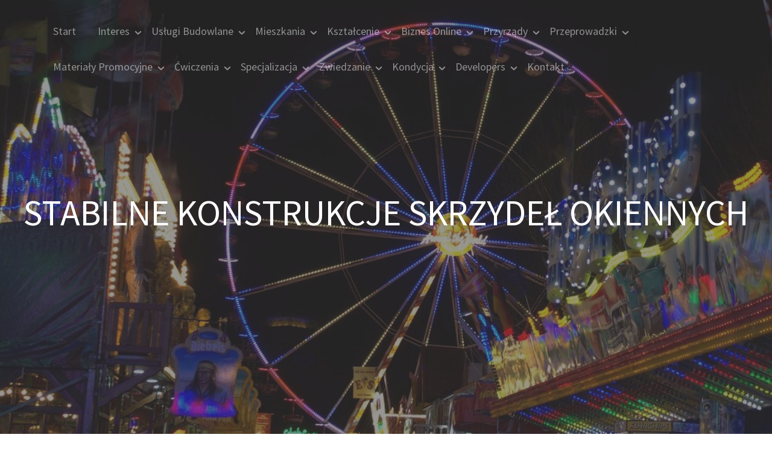

--- FILE ---
content_type: text/html; charset=utf8
request_url: http://www.fishajfestival.pl/2/uslugi-budowlane/13/materialy-budowlane/334351/stabilne-konstrukcje-skrzydel-okiennych
body_size: 7908
content:
<!DOCTYPE html>
<!--[if lt IE 7]>      <html class="no-js lt-ie9 lt-ie8 lt-ie7"> <![endif]-->
<!--[if IE 7]>         <html class="no-js lt-ie9 lt-ie8"> <![endif]-->
<!--[if IE 8]>         <html class="no-js lt-ie9"> <![endif]-->
<!--[if gt IE 8]><!--> <html class="no-js"> <!--<![endif]-->
<head>
    <base href="http://www.fishajfestival.pl">
    <meta name="google-site-verification" content="">
	<meta charset="utf-8">
	<meta http-equiv="X-UA-Compatible" content="IE=edge">
    <title>Stabilne konstrukcje skrzydeł okiennych - FishAj Festival</title>
	<meta name="viewport" content="width=device-width, initial-scale=1">
    <meta name="description" content="">
	<meta name="author" content="FREEHTML5.CO" />
  <!-- 
	//////////////////////////////////////////////////////

	FREE HTML5 TEMPLATE 
	DESIGNED & DEVELOPED by FREEHTML5.CO
		
	Website: 		http://freehtml5.co/
	Email: 			info@freehtml5.co
	Twitter: 		http://twitter.com/fh5co
	Facebook: 		https://www.facebook.com/fh5co

	//////////////////////////////////////////////////////
	 -->
	<meta property="og:title" content=""/>
	<meta property="og:image" content=""/>
	<meta property="og:url" content=""/>
	<meta property="og:site_name" content=""/>
	<meta property="og:description" content=""/>
	<meta name="twitter:title" content="" />
	<meta name="twitter:image" content="" />
	<meta name="twitter:url" content="" />
	<meta name="twitter:card" content="" />
	<link rel="shortcut icon" href="favicon.ico">
	<link href='https://fonts.googleapis.com/css?family=Source+Sans+Pro:400,700,300' rel='stylesheet' type='text/css'>
	<link rel="stylesheet" href="css/animate.css">
	<link rel="stylesheet" href="css/icomoon.css">
	<link rel="stylesheet" href="css/bootstrap.css">
	<link rel="stylesheet" href="css/superfish.css">
	<link rel="stylesheet" href="css/style.css">
    <link rel="stylesheet" href="css/custom.css">
	<script src="js/modernizr-2.6.2.min.js"></script>
	<!--[if lt IE 9]>
	<script src="js/respond.min.js"></script>
	<![endif]-->
</head>
<body>
    <div id="fh5co-wrapper">
		<div id="fh5co-page">
            <div id="fh5co-header">
                <header id="fh5co-header-section">
                    <div class="container">
                        <div class="nav-header">
                            <a href="#" class="js-fh5co-nav-toggle fh5co-nav-toggle"><i></i></a>
                            <nav id="fh5co-menu-wrap" role="navigation">
                                <ul class="sf-menu" id="fh5co-primary-menu">
                                    <li class="first"><a href="/"><span>Start</span></a></li><li class="dropdown item1"><a href="/1/interes" title="Interes"><span>Interes</span></a><ul class="fh5co-sub-menu"><li><a href="/1/interes/1/biura-rachunkowe" title="Biura Rachunkowe"><span>Biura Rachunkowe</span></a></li><li><a href="/1/interes/2/doradztwo" title="Doradztwo"><span>Doradztwo</span></a></li><li><a href="/1/interes/3/drukarnie" title="Drukarnie"><span>Drukarnie</span></a></li><li><a href="/1/interes/4/handel" title="Handel"><span>Handel</span></a></li><li><a href="/1/interes/5/hurtownie" title="Hurtownie"><span>Hurtownie</span></a></li><li><a href="/1/interes/6/kredyty-leasing" title="Kredyty, Leasing"><span>Kredyty, Leasing</span></a></li><li><a href="/1/interes/7/oferty-pracy" title="Oferty Pracy"><span>Oferty Pracy</span></a></li><li><a href="/1/interes/8/ubezpieczenia" title="Ubezpieczenia"><span>Ubezpieczenia</span></a></li><li><a href="/1/interes/10/ekologia" title="Ekologia"><span>Ekologia</span></a></li><li><a href="/1/interes/72/banki-przelewy-waluty-kantory" title="Banki, Przelewy, Waluty, Kantory"><span>Banki, Przelewy, Waluty, Kantory</span></a></li></ul></li><li class="dropdown item2"><a href="/2/uslugi-budowlane" title="Usługi Budowlane"><span>Usługi Budowlane</span></a><ul class="fh5co-sub-menu"><li><a href="/2/uslugi-budowlane/11/projektowanie" title="Projektowanie"><span>Projektowanie</span></a></li><li><a href="/2/uslugi-budowlane/12/remonty-elektryk-hydraulik" title="Remonty, Elektryk, Hydraulik"><span>Remonty, Elektryk, Hydraulik</span></a></li><li><a href="/2/uslugi-budowlane/13/materialy-budowlane" title="Materiały Budowlane"><span>Materiały Budowlane</span></a></li></ul></li><li class="dropdown item3"><a href="/3/mieszkania" title="Mieszkania"><span>Mieszkania</span></a><ul class="fh5co-sub-menu"><li><a href="/3/mieszkania/14/drzwi-i-okna" title="Drzwi i Okna"><span>Drzwi i Okna</span></a></li><li><a href="/3/mieszkania/15/klimatyzacja-i-wentylacja" title="Klimatyzacja i Wentylacja"><span>Klimatyzacja i Wentylacja</span></a></li><li><a href="/3/mieszkania/16/nieruchomosci-dzialki" title="Nieruchomości, Działki"><span>Nieruchomości, Działki</span></a></li><li><a href="/3/mieszkania/17/domy-mieszkania" title="Domy, Mieszkania"><span>Domy, Mieszkania</span></a></li></ul></li><li class="dropdown item4"><a href="/4/ksztalcenie" title="Kształcenie"><span>Kształcenie</span></a><ul class="fh5co-sub-menu"><li><a href="/4/ksztalcenie/18/placowki-edukacyjne" title="Placówki Edukacyjne"><span>Placówki Edukacyjne</span></a></li><li><a href="/4/ksztalcenie/19/kursy-jezykowe" title="Kursy Językowe"><span>Kursy Językowe</span></a></li><li><a href="/4/ksztalcenie/20/konferencje-sale-szkoleniowe" title="Konferencje, Sale Szkoleniowe"><span>Konferencje, Sale Szkoleniowe</span></a></li><li><a href="/4/ksztalcenie/21/kursy-i-szkolenia" title="Kursy i Szkolenia"><span>Kursy i Szkolenia</span></a></li><li><a href="/4/ksztalcenie/22/tlumaczenia" title="Tłumaczenia"><span>Tłumaczenia</span></a></li></ul></li><li class="dropdown item5"><a href="/5/biznes-online" title="Biznes Online"><span>Biznes Online</span></a><ul class="fh5co-sub-menu"><li><a href="/5/biznes-online/24/bizuteria" title="Biżuteria"><span>Biżuteria</span></a></li><li><a href="/5/biznes-online/25/dla-dzieci" title="Dla Dzieci"><span>Dla Dzieci</span></a></li><li><a href="/5/biznes-online/26/meble" title="Meble"><span>Meble</span></a></li><li><a href="/5/biznes-online/27/wyposazenie-wnetrz" title="Wyposażenie Wnętrz"><span>Wyposażenie Wnętrz</span></a></li><li><a href="/5/biznes-online/28/wyposazenie-lazienki" title="Wyposażenie Łazienki"><span>Wyposażenie Łazienki</span></a></li><li><a href="/5/biznes-online/29/odziez" title="Odzież"><span>Odzież</span></a></li><li><a href="/5/biznes-online/30/sport" title="Sport"><span>Sport</span></a></li><li><a href="/5/biznes-online/31/elektronika-rtv-agd" title="Elektronika, RTV, AGD"><span>Elektronika, RTV, AGD</span></a></li><li><a href="/5/biznes-online/32/art-dla-zwierzat" title="Art. Dla Zwierząt"><span>Art. Dla Zwierząt</span></a></li><li><a href="/5/biznes-online/33/ogrod-rosliny" title="Ogród, Rośliny"><span>Ogród, Rośliny</span></a></li><li><a href="/5/biznes-online/34/chemia" title="Chemia"><span>Chemia</span></a></li><li><a href="/5/biznes-online/35/art-spozywcze" title="Art. Spożywcze"><span>Art. Spożywcze</span></a></li><li><a href="/5/biznes-online/36/materialy-eksploatacyjne" title="Materiały Eksploatacyjne"><span>Materiały Eksploatacyjne</span></a></li><li><a href="/5/biznes-online/71/inne-sklepy" title="Inne Sklepy"><span>Inne Sklepy</span></a></li></ul></li><li class="dropdown item6"><a href="/6/przyrzady" title="Przyrządy"><span>Przyrządy</span></a><ul class="fh5co-sub-menu"><li><a href="/6/przyrzady/37/maszyny" title="Maszyny"><span>Maszyny</span></a></li><li><a href="/6/przyrzady/38/narzedzia" title="Narzędzia"><span>Narzędzia</span></a></li><li><a href="/6/przyrzady/39/przemysl-metalowy" title="Przemysł Metalowy"><span>Przemysł Metalowy</span></a></li></ul></li><li class="dropdown item7"><a href="/7/przeprowadzki" title="Przeprowadzki"><span>Przeprowadzki</span></a><ul class="fh5co-sub-menu"><li><a href="/7/przeprowadzki/40/transport" title="Transport"><span>Transport</span></a></li><li><a href="/7/przeprowadzki/41/czesci-samochodowe" title="Części Samochodowe"><span>Części Samochodowe</span></a></li><li><a href="/7/przeprowadzki/42/wynajem" title="Wynajem"><span>Wynajem</span></a></li><li><a href="/7/przeprowadzki/43/uslugi-motoryzacyjne" title="Usługi Motoryzacyjne"><span>Usługi Motoryzacyjne</span></a></li><li><a href="/7/przeprowadzki/44/salony-komisy" title="Salony, Komisy"><span>Salony, Komisy</span></a></li></ul></li><li class="dropdown item8"><a href="/8/materialy-promocyjne" title="Materiały Promocyjne"><span>Materiały Promocyjne</span></a><ul class="fh5co-sub-menu"><li><a href="/8/materialy-promocyjne/45/agencje-reklamowe" title="Agencje Reklamowe"><span>Agencje Reklamowe</span></a></li><li><a href="/8/materialy-promocyjne/46/materialy-reklamowe" title="Materiały Reklamowe"><span>Materiały Reklamowe</span></a></li><li><a href="/8/materialy-promocyjne/47/inne-agencje" title="Inne Agencje"><span>Inne Agencje</span></a></li></ul></li><li class="dropdown item9"><a href="/9/cwiczenia" title="Ćwiczenia"><span>Ćwiczenia</span></a><ul class="fh5co-sub-menu"><li><a href="/9/cwiczenia/49/hobby" title="Hobby"><span>Hobby</span></a></li><li><a href="/9/cwiczenia/50/zajecia-sportowe-i-rekreacyjne" title="Zajęcia Sportowe i Rekreacyjne"><span>Zajęcia Sportowe i Rekreacyjne</span></a></li></ul></li><li class="dropdown item10"><a href="/10/specjalizacja" title="Specjalizacja"><span>Specjalizacja</span></a><ul class="fh5co-sub-menu"><li><a href="/10/specjalizacja/51/informatyczne" title="Informatyczne"><span>Informatyczne</span></a></li><li><a href="/10/specjalizacja/52/restauracje-catering" title="Restauracje, Catering"><span>Restauracje, Catering</span></a></li><li><a href="/10/specjalizacja/53/fotografia" title="Fotografia"><span>Fotografia</span></a></li><li><a href="/10/specjalizacja/54/adwokaci-porady-prawne" title="Adwokaci, Porady Prawne"><span>Adwokaci, Porady Prawne</span></a></li><li><a href="/10/specjalizacja/55/slub-i-wesele" title="Ślub i Wesele"><span>Ślub i Wesele</span></a></li><li><a href="/10/specjalizacja/57/sprzatanie-porzadkowanie" title="Sprzątanie, Porządkowanie"><span>Sprzątanie, Porządkowanie</span></a></li><li><a href="/10/specjalizacja/58/serwis" title="Serwis"><span>Serwis</span></a></li><li><a href="/10/specjalizacja/59/opieka" title="Opieka"><span>Opieka</span></a></li><li><a href="/10/specjalizacja/70/inne-uslugi" title="Inne Usługi"><span>Inne Usługi</span></a></li><li><a href="/10/specjalizacja/73/kurier-przesylki" title="Kurier, Przesyłki"><span>Kurier, Przesyłki</span></a></li></ul></li><li class="dropdown item11"><a href="/11/zwiedzanie" title="Zwiedzanie"><span>Zwiedzanie</span></a><ul class="fh5co-sub-menu"><li><a href="/11/zwiedzanie/60/hotele-i-noclegi" title="Hotele i Noclegi"><span>Hotele i Noclegi</span></a></li><li><a href="/11/zwiedzanie/61/podroze" title="Podróże"><span>Podróże</span></a></li><li><a href="/11/zwiedzanie/62/wypoczynek" title="Wypoczynek"><span>Wypoczynek</span></a></li></ul></li><li class="dropdown item12"><a href="/12/kondycja" title="Kondycja"><span>Kondycja</span></a><ul class="fh5co-sub-menu"><li><a href="/12/kondycja/63/dietetyka-odchudzanie" title="Dietetyka, Odchudzanie"><span>Dietetyka, Odchudzanie</span></a></li><li><a href="/12/kondycja/64/kosmetyki" title="Kosmetyki"><span>Kosmetyki</span></a></li><li><a href="/12/kondycja/65/leczenie" title="Leczenie"><span>Leczenie</span></a></li><li><a href="/12/kondycja/66/salony-kosmetyczne" title="Salony Kosmetyczne"><span>Salony Kosmetyczne</span></a></li><li><a href="/12/kondycja/67/sprzet-medyczny" title="Sprzęt Medyczny"><span>Sprzęt Medyczny</span></a></li></ul></li><li class="dropdown item13"><a href="/14/developers" title="Developers"><span>Developers</span></a><ul class="fh5co-sub-menu"><li><a href="/14/developers/68/oprogramowanie" title="Oprogramowanie"><span>Oprogramowanie</span></a></li><li><a href="/14/developers/69/strony-internetowe" title="Strony Internetowe"><span>Strony Internetowe</span></a></li></ul></li><li><a href="/0/kontakt">Kontakt</a></li>
                                </ul>
                            </nav>
                        </div>
                    </div>
                </header>
            </div>
		

            <div class="fh5co-hero">
                <div class="fh5co-overlay"></div>
                <div class="fh5co-cover text-center" data-stellar-background-ratio="0.5" style="background-image: url(images/ferris-wheel-1347770_1280.jpg);">
                    <div class="desc animate-box">
                        <h1>Stabilne konstrukcje skrzydeł okiennych</h1>
                    </div>
                </div>
            </div>
		
            <div id="fh5co-work-section">
                <div class="container">
                    <div class="row">
                        <div class="col-md-8 col-md-offset-2 text-center heading-section animate-box">
                            <div id="breadcrumb"><a href="/">Home</a> &raquo; <a href="/2/uslugi-budowlane">Usługi Budowlane</a> &raquo; <a href="/2/uslugi-budowlane/13/materialy-budowlane">Materiały Budowlane</a> &raquo; <a href="/2/uslugi-budowlane/13/materialy-budowlane/334351/stabilne-konstrukcje-skrzydel-okiennych">Stabilne konstrukcje skrzydeł okiennych</a></div>
                        </div>
                    </div>
                </div>
                <div class="container">
                    <div class="row articleContent">
    <div class="col-xs-12 col-ms-3 col-sm-3 col-md-3 col-lg-3 image">
        <img class="img-thubnail" src="img_www/none.jpg" alt="brak zdjęcia" />
        <div class="hr20"></div>
    </div>
    <div class="col-xs-12 col-ms-9 col-sm-9 col-md-9 col-lg-9 content">
        <div class="title">Stabilne konstrukcje skrzydeł okiennych</div>
        <div class="info">
            <span>Dodane: 2016-09-26</span>
            <span>::</span>
            <span>Kategoria: Usługi Budowlane / Materiały Budowlane</span>
        </div>
        <div class="text">
            <p>Wysokiej jakości okna drewniane są w profesjonalny sposób zakonserwowane. Dzięki temu ich ramy nie ulegają zniekształceniom, które mogłyby być wynikiem stałe oddziaływania wilgoci i promieni słonecznych. Na stronie internetowej www.pbmdom.pl zostały opisane okna, które charakteryzują się atrakcyjnością wyglądu zewnętrznego. Dodatkowo o tego rodzaju produktach można powiedzieć, że są bardzo wytrzymałe na zarysowania i innego rodzaju uszkodzenia mechaniczne.

</p><h2>Atrakcyjne ceny okien</h2><p>

Obecnie okna drewniane do domów mieszkalnych można kupić na bardzo korzystnych warunkach. Według informacji z serwisu www.pbmdom.pl okna z drewna cechują się dużą szczelnością. To w dużej mierze zasługa tego, że w ich przypadku został wykorzystany nowoczesny system uszczelek. Poza tym o proponowanych produktach można powiedzieć, że są dostępne w sprzedaży w różnorodnych, nierzadko bardzo nietypowych kształtach. Każdy z elementów konstrukcyjnych oferowanych okien jest dopracowany w najdrobniejszych szczegółach.</p>
        </div>
    </div>
    <div class="clr"></div>
</div>
<div class="hr30"></div>
    
<div class="social row">
    <div class="col-xs-12 col-ms-12 col-sm-12 col-md-12 col-lg-12 text-left;">
        <script>
    (function (d, s, id) {
        var js, fjs = d.getElementsByTagName(s)[0];
        if (d.getElementById(id)) {
            return;
        }
        js = d.createElement(s);
        js.id = id;
        js.src = "//connect.facebook.net/pl_PL/all.js#xfbml=1";
        fjs.parentNode.insertBefore(js, fjs);
    }(document, 'script', 'facebook-jssdk'));
</script>

<a rel="nofollow" href="https://twitter.com/share" class="twitter-share-button" data-count="none" data-via="vedutapl">Tweet</a>
<script type="text/javascript" src="//platform.twitter.com/widgets.js"></script>

<div class="fb-like" data-href="http://www.fishajfestival.pl/2/uslugi-budowlane/13/materialy-budowlane/334351/stabilne-konstrukcje-skrzydel-okiennych" data-send="true" data-width="450" data-show-faces="false" data-font="lucida grande"></div>
    </div>
</div>
<div class="hr20"></div>

<div class="tabPanel row">
    <div class="col-xs-12 col-ms-12 col-sm-12 col-md-12 col-lg-12">    
        <ul class="nav nav-tabs" role="tablist">
    <li><a href="#add-comment" role="tab" data-toggle="tab">Dodaj Komentarz</a></li>
    <li><a href="#share-page" role="tab" data-toggle="tab">Poleć stronę</a></li>
    <li><a href="#report" role="tab" data-toggle="tab">Wpis zawiera błędy</a></li>
    <li><a href="#modify" role="tab" data-toggle="tab">Modyfikuj wpis</a></li>
</ul>

<div class="tab-content">
    <div class="hr20"></div>
    
    <div class="tab-pane" id="add-comment">
        <form action="" method="post" role="form">
            <div class="form-group col-xs-12 col-ms-12 col-sm-6 col-md-6 col-lg-6">
                <label for="login1" class="control-label">Imię</label>
                <input name="login" id="login1" class="form-control" pattern="[a-zA-Z0-9]{3,}" required="" type="text">
            </div>
            <div class="hr10"></div>
            <div class="form-group col-xs-12 col-ms-12 col-sm-6 col-md-6 col-lg-6">
                    <label for="email1" class="control-label">E-mail</label>
                    <input name="email" id="email1" class="form-control" pattern="[a-z0-9._%+-]+@[a-z0-9.-]+\.[a-z]{2,4}$" required="" type="email">
            </div>
            <div class="hr10"></div>
            <div class="form-group col-xs-12 col-ms-12 col-sm-6 col-md-6 col-lg-6">
                <label for="message1" class="control-label">Twój komentarz</label>
                <textarea name="message" id="message1" rows="4" class="form-control" required=""></textarea>
            </div>
            <div class="hr10"></div>
            <div class="col-xs-12 col-ms-12 col-sm-12 col-md-12 col-lg-12 btn-group ">
                <input name="submit" value="Wyślij" class="btn btn-success" type="submit">
                <input value="Wyczyść" type="reset" class="btn btn-warning">
            </div>
        </form>
        <div class="hr30"></div>
    </div>
    

    
    <div class="tab-pane" id="share-page">
        <form action="" method="post" role="form">
            <div class="form-group">
                <div class="col-xs-12 col-ms-12 col-sm-12 col-md-12 col-lg-12">
                    <label for="www2" class="control-label">Polecana strona</label>
                    <div class="hr10"></div>
                    <input name="www" id="www2" class="form-control" type="url" value="http://www.fishajfestival.pl/2/uslugi-budowlane/13/materialy-budowlane/334351/stabilne-konstrukcje-skrzydel-okiennych">
                </div>
                <div class="hr10"></div>
                <div class="col-xs-12 col-ms-12 col-sm-8 col-md-8 col-lg-8 ">
                    <label for="imie2" class="control-label">Imię</label>
                    <input name="imie" id="imie2" class="form-control" pattern="[a-zA-Z0-9]{3,}" required="" type="text">
                </div>
                <div class="hr10"></div>
                <div class="col-xs-12 col-ms-12 col-sm-8 col-md-8 col-lg-8 ">
                    <label for="email2" class="control-label">E-mail</label>
                    <input name="email" id="email2" class="form-control" pattern="[a-z0-9._%+-]+@[a-z0-9.-]+\.[a-z]{2,4}$" required="" type="email">
                </div>
                <div class="hr10"></div>
                <div class="col-xs-12 col-ms-12 col-sm-12 col-md-12 col-lg-12 ">
                    <input name="submit" class="btn btn-primary" value="Poleć stronę" type="submit">
                    <div class="hr30"></div>
                </div> 
            </div>
        </form>
    </div>
    


    
    <div class="tab-pane" id="report">
        <form action="" method="post" role="form">
            <div class="form-group">
                <div class="formTitle">Określ problem</div>
                <div class="hr20"></div>
                <div class="col-xs-12 col-ms-12 col-sm-12 col-md-12 col-lg-12">
                    <label for="www3" class="control-label">Zgłaszana strona</label>
                    <div class="hr10"></div>
                    <input name="www" id="www3" class="form-control" type="url" value="http://www.fishajfestival.pl/2/uslugi-budowlane/13/materialy-budowlane/334351/stabilne-konstrukcje-skrzydel-okiennych">
                    <div class="hr10"></div>
                </div>
                <div class="col-xs-12 col-ms-12 col-sm-12 col-md-12 col-lg-12 radio"> 
                    <label for="work"><input type="radio" id="work" name="type" value="1" checked="checked">Strona nie działa</label><br>
                    <label for="redirect"><input type="radio" id="redirect" name="type" value="2">Domane jest przekierowana</label><br>
                    <label for="server"><input type="radio" id="server" name="type" value="3">Serwer nie odpowiada</label><br>
                    <label for="error"><input type="radio" id="error" name="type" value="4">Błąd 404</label><br>
                    <label for="none"><input type="radio" id="none" name="type" value="5">Na docelowej stronie są inne dane</label><br>
                    <label for="other"><input type="radio" id="other" name="type" value="0">Inny ...</label>
                    <div class="hr30"></div>
                </div> 
                <div class="col-xs-12 col-ms-12 col-sm-6 col-md-6 col-lg-6 ">
                    <label for="imie3" class="control-label">Imię</label>
                    <input name="imie" id="imie3" class="form-control" placeholder="Imię" pattern="[a-zA-Z0-9]{3,}" required="" type="text">
                    <div class="hr10"></div>
                </div> 
                <div class="col-xs-12 col-ms-12 col-sm-6 col-md-6 col-lg-6 ">
                    <label for="email3" class="control-label">E-mail</label>
                    <input name="email" id="email3" class="form-control" placeholder="E-Mail" pattern="[a-z0-9._%+-]+@[a-z0-9.-]+\.[a-z]{2,4}$" required="" type="email">
                    <div class="hr10"></div>
                </div>
                <div class="col-xs-12 col-ms-12 col-sm-12 col-md-12 col-lg-12 ">
                    <input name="submit" class="btn btn-primary" value="Wyślij Zgłoszenie" type="submit">
                    <div class="hr30"></div>
                </div> 
            </div>
        </form>
    </div>
    


    
    <div class="tab-pane" id="modify">
        <form action="" method="post" role="form"> 
            <div class="form-group">
                <div class="col-xs-12 col-ms-12 col-sm-2 col-md-2 col-lg-2 ">
                    <label for="login4" class="control-label">Login</label>
                </div>
                <div class="col-xs-12 col-ms-12 col-sm-10 col-md-10 col-lg-10 ">
                    <input name="login" id="login4" class="form-control" placeholder="Login" pattern="[a-zA-Z0-9]{3,}" required="" type="text">
                    <div class="hr10"></div>
                </div>
                <div class="col-xs-12 col-ms-12 col-sm-2 col-md-2 col-lg-2 ">
                    <label for="haslo4" class="control-label">Hasło</label>
                </div>
                <div class="col-xs-12 col-ms-12 col-sm-10 col-md-10 col-lg-10 ">
                    <input name="haslo" id="haslo4" class="form-control" placeholder="Hasło" pattern="[a-zA-Z0-9]{3,}" required="" type="password">
                    <div class="hr10"></div>
                </div>
                <div class="col-xs-12 col-ms-12 col-sm-10 col-md-10 col-lg-10 col-sm-offset-2 col-md-offset-2 col-lg-offset-2">
                    <input name="submit" class="btn btn-primary" value="Zaloguj" type="submit">
                    <div class="hr30"></div>
                </div>  
            </div>
        </form>
    </div>
    
</div>
    </div>
</div>
<div class="hr40"></div>


    <div class="similar row">
        <div class="col-xs-12 col-ms-12 col-sm-12 col-md-12 col-lg-12">
            <h3>Zobacz również:</h3>
            <div class="hr10"></div>
            <div class="article row"><div class="col-xs-4 col-ms-3 col-sm-3 col-md-3 col-lg-3 thumbOuter"><img class="thumb" src="/img_www/none.jpg" alt="Dachówka ceramiczna w rozsądnej cenie" /></div><div class="col-xs-8 col-ms-9 col-sm-9 col-md-9 col-lg-9"><h5><a href="/2/uslugi-budowlane/13/materialy-budowlane/334273/dachowka-ceramiczna-w-rozsadnej-cenie">Dachówka ceramiczna w rozsądnej cenie</a></h5> <p>Właściciele nowych domów jednorodzinnych bardzo często na połaciach dachowych umieszczają pokrycie w postaci dachówki ceramicznej. Oferowane rozwiązanie charakteryzuje się wytrzymałością na uszkodzenia mechaniczne i między innymi dlatego cieszy się aż tak wielką popularnością. Opisana na stronie www.d...</p><div class="clr"></div></div></div><div class="hr30"></div><div class="article row"><div class="col-xs-4 col-ms-3 col-sm-3 col-md-3 col-lg-3 thumbOuter"><img class="thumb" src="/img_www/wybiegidlapsow_pl.jpg" alt="Kochasz swojego psa? Wybuduj dla niego park." /></div><div class="col-xs-8 col-ms-9 col-sm-9 col-md-9 col-lg-9"><h5><a href="/2/uslugi-budowlane/11/projektowanie/336922/kochasz-swojego-psa-wybuduj-dla-niego-park-">Kochasz swojego psa? Wybuduj dla niego park.</a></h5> <p>Wielu z nas decyduje się na przygarnięcie psa. Z czasem staje się on członkiem rodziny, któremu staramy się zapewnić odpowiednie warunki do wzrostu i rozwoju. Dla każdego psa najważniejsze jest jednak to, by zapewnić mu odpowiednią dawkę ruchu. W miastach jest to utrudnione, ale coraz częściej powstają s...</p><div class="clr"></div></div></div><div class="hr30"></div><div class="article row"><div class="col-xs-4 col-ms-3 col-sm-3 col-md-3 col-lg-3 thumbOuter"><img class="thumb" src="/img_www/ekodomdg_sklep_pl.jpg" alt="Dystrybucja materiałów budowlanych." /></div><div class="col-xs-8 col-ms-9 col-sm-9 col-md-9 col-lg-9"><h5><a href="/2/uslugi-budowlane/13/materialy-budowlane/336767/dystrybucja-materialow-budowlanych-">Dystrybucja materiałów budowlanych.</a></h5> <p>EKO-DOM Skład Budowlany jest przedsiębiorstwem zajmującym się dystrybucją materiałów budowlanych. Oferuje takie produkty jak płyta gipsowa, lakier do parkietu, tynk silikonowy i akrylowy, chemia budowlana (kleje, cement, wapno, fugi, itp.), wełna mineralna, styropian grafitowy, materiały do ocieplania budynk�...</p><div class="clr"></div></div></div><div class="hr30"></div><div class="article row"><div class="col-xs-4 col-ms-3 col-sm-3 col-md-3 col-lg-3 thumbOuter"><img class="thumb" src="/img_www/leier_pl.jpg" alt="  Przydatne ściany  " /></div><div class="col-xs-8 col-ms-9 col-sm-9 col-md-9 col-lg-9"><h5><a href="/2/uslugi-budowlane/13/materialy-budowlane/908793/-przydatne-sciany-">  Przydatne ściany  </a></h5> <p>Tutaj możemy liczyć na ściany prefabrykowane i to w dobrej cenie. Są to pionowe betonowe elementy, dzięki którym budowa może przebiegać o wiele sprawniej i bez większego problemu dla nas. Jest to rozwiązanie, które często wykorzystuje się w przypadku budownictwa mieszkaniowego, ale także dla przemysłu i ...</p><div class="clr"></div></div></div><div class="hr30"></div><div class="article row"><div class="col-xs-4 col-ms-3 col-sm-3 col-md-3 col-lg-3 thumbOuter"><img class="thumb" src="/img_www/none.jpg" alt="Wynajem i serwisowanie podestów towarowych" /></div><div class="col-xs-8 col-ms-9 col-sm-9 col-md-9 col-lg-9"><h5><a href="/2/uslugi-budowlane/13/materialy-budowlane/334763/wynajem-i-serwisowanie-podestow-towarowych">Wynajem i serwisowanie podestów towarowych</a></h5> <p>Nowoczesne podnośniki towarowe są powszechnie wykorzystywane w pracach magazynowych i logistycznych, są też obecne w licznych zakładach przemysłowych. Jeżeli interesuje nas zakup takiego specjalistycznego sprzętu, o najlepszych parametrach technicznych, pochodzącego z linii produkcyjnych czołowych marek, wart...</p><div class="clr"></div></div></div><div class="hr30"></div>
        </div>
    </div>



                </div>
            </div>
		
            <div id="fh5co-blog-section" class="fh5co-section-gray">
                <div class="container">
                    <div class="row">
                    
                        <div class="col-lg-6 col-md-6">
                            <div class="fh5co-blog animate-box">
                                <div class="image-popup">
                                    <div class="prod-title">
                                        <h3>Ostatnie artykuły</h3>
                                        <ul><li><a href="/7/przeprowadzki/40/transport/942180/bezpieczny-przewoz-substancji-niebezpiecznych" title="Bezpieczny przewóz substancji niebezpiecznych">Bezpieczny przewóz substancji niebezpiecznych</a></li><li><a href="/5/biznes-online/29/odziez/941832/klasyczne-kombinezony-dla-dziewczynek" title="Klasyczne kombinezony dla dziewczynek">Klasyczne kombinezony dla dziewczynek</a></li><li><a href="/5/biznes-online/33/ogrod-rosliny/940933/piekne-kwiaty-na-ceremonie-weselna" title="Piękne kwiaty na ceremonię weselną">Piękne kwiaty na ceremonię weselną</a></li><li><a href="/8/materialy-promocyjne/45/agencje-reklamowe/940431/co-warto-sprzedac-na-portalu-aukcyjnym-" title="Co warto sprzedać na portalu aukcyjnym? ">Co warto sprzedać na portalu aukcyjnym? </a></li><li><a href="/5/biznes-online/35/art-spozywcze/939929/pyszne-upominki-dla-mamy" title="Pyszne upominki dla mamy">Pyszne upominki dla mamy</a></li><li><a href="/5/biznes-online/71/inne-sklepy/938908/zakamarki-swiata-perfum" title="Zakamarki świata perfum">Zakamarki świata perfum</a></li></ul>
                                        <div class="hr20"></div>
                                    </div>
                                </div> 
                            </div>
                        </div>
                        <div class="col-lg-6 col-md-6">
                            <div class="fh5co-blog animate-box">
                                <div class="image-popup">
                                    <div class="prod-title">
                                        <h3>Losowe artykuły</h3>
                                        <ul><li><a href="/2/uslugi-budowlane/11/projektowanie/923506/dostawca-dzwigow-" title="Dostawca dźwigów ">Dostawca dźwigów </a></li><li><a href="/2/uslugi-budowlane/13/materialy-budowlane/334409/fachowa-pielegnacja-roslin-w-ogrodzie" title="Fachowa pielęgnacja roślin w ogrodzie">Fachowa pielęgnacja roślin w ogrodzie</a></li><li><a href="/2/uslugi-budowlane/11/projektowanie/357811/atrakcyjnie-wygladajace-projekty-domow-drewnianych" title="Atrakcyjnie wyglądające projekty domów drewnianych">Atrakcyjnie wyglądające projekty domów drewnianych</a></li><li><a href="/2/uslugi-budowlane/11/projektowanie/335287/rzetelne-uslugi-posrednictwa-nieruchomosci" title="Rzetelne usługi pośrednictwa nieruchomości">Rzetelne usługi pośrednictwa nieruchomości</a></li><li><a href="/2/uslugi-budowlane/13/materialy-budowlane/334303/wybudujemy-dla-ciebie-fabryke" title="Wybudujemy dla ciebie fabrykę">Wybudujemy dla ciebie fabrykę</a></li><li><a href="/2/uslugi-budowlane/13/materialy-budowlane/724492/nowe-wersje-bram-przemyslowych" title="Nowe wersje bram przemysłowych">Nowe wersje bram przemysłowych</a></li></ul>
                                        <div class="hr20"></div>
                                    </div>
                                </div> 
                            </div>
                        </div>
                             
                    </div>
                </div>
            </div>
		
            <footer>
                <div id="footer">
                    <div class="container">
                        <div class="row">
                            <div class="col-md-6 col-md-offset-3 text-center">
                                <p class="fh5co-social-icons">
                                    <a href="#"><i class="icon-twitter2"></i></a>
                                    <a href="#"><i class="icon-facebook2"></i></a>
                                    <a href="#"><i class="icon-instagram"></i></a>
                                    <a href="#"><i class="icon-dribbble2"></i></a>
                                    <a href="#"><i class="icon-youtube"></i></a>
                                </p>
                                <p>Copyright 2016 www.fishajfestival.pl. All Rights Reserved. <br>Made with <i class="icon-heart3"></i> by <a rel="nofollow" href="http://freehtml5.co/" target="_blank">Freehtml5.co</a></p>
                            </div>
                        </div>
                    </div>
                </div>
            </footer>
	

    	</div>
	</div>
	<script src="js/jquery.min.js"></script>
	<script src="js/jquery.easing.1.3.js"></script>
	<script src="js/bootstrap.min.js"></script>
	<script src="js/jquery.waypoints.min.js"></script>
	<script src="js/jquery.stellar.min.js"></script>
	<script src="js/hoverIntent.js"></script>
	<script src="js/superfish.js"></script>
	<script src="js/main.js"></script>
</body>
</html>